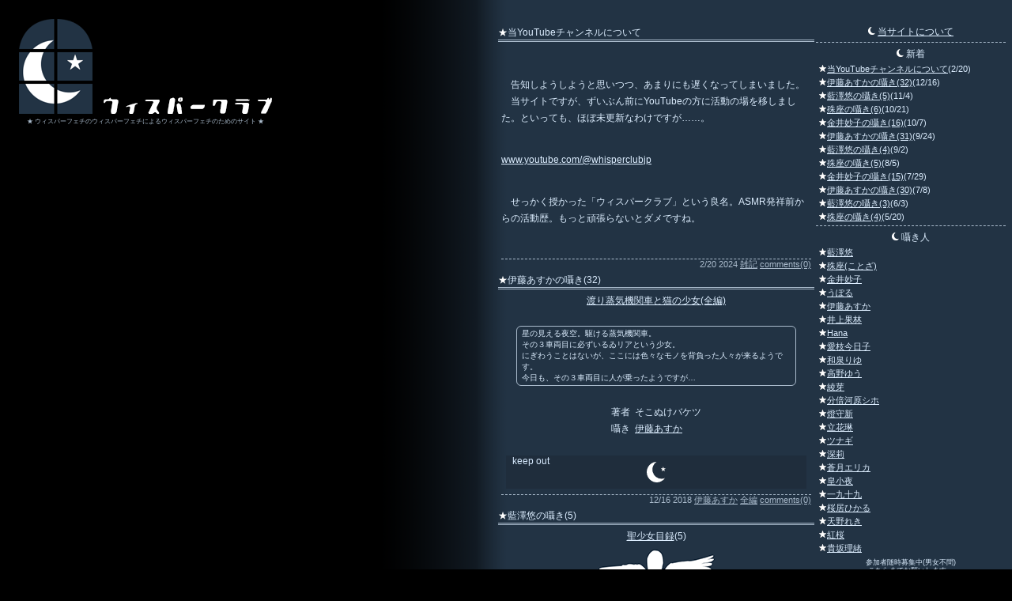

--- FILE ---
content_type: text/html; charset=UTF-8
request_url: https://whisperclub.net/
body_size: 35164
content:
<!DOCTYPE html>
<html>
<head>
<meta http-equiv=Content-Type content="text/html; charset=UTF-8" />
<title>☆ウィスパークラブ☆</title>
<link rel="stylesheet" href="https://whisperclub.net/wp-content/themes/wc/style.css" type="text/css" />
<link rel="alternate" type="application/rss+xml" href="https://whisperclub.net/feed" />
<link rel="shortcut icon" href="https://whisperclub.net/stuff/wc.ico">
<script src="https://whisperclub.net/sys/jquery-2.0.3.min.js"></script>
<script type="text/javascript" src="https://whisperclub.net/wp-content/themes/wc/wc.js"></script>

<script>
  (function(i,s,o,g,r,a,m){i['GoogleAnalyticsObject']=r;i[r]=i[r]||function(){
  (i[r].q=i[r].q||[]).push(arguments)},i[r].l=1*new Date();a=s.createElement(o),
  m=s.getElementsByTagName(o)[0];a.async=1;a.src=g;m.parentNode.insertBefore(a,m)
  })(window,document,'script','//www.google-analytics.com/analytics.js','ga');

  ga('create', 'UA-60339106-1', 'auto');
  ga('send', 'pageview');
</script>

<meta name='robots' content='max-image-preview:large' />
<link rel="https://api.w.org/" href="https://whisperclub.net/wp-json/" />        <meta name="wpms_prove" content="b695fc13fec51f93bb808bdfa68a2f46" />
        <link rel="icon" href="https://whisperclub.net/wp-content/uploads/2022/02/cropped-wc-32x32.png" sizes="32x32" />
<link rel="icon" href="https://whisperclub.net/wp-content/uploads/2022/02/cropped-wc-192x192.png" sizes="192x192" />
<link rel="apple-touch-icon" href="https://whisperclub.net/wp-content/uploads/2022/02/cropped-wc-180x180.png" />
<meta name="msapplication-TileImage" content="https://whisperclub.net/wp-content/uploads/2022/02/cropped-wc-270x270.png" />
</head>
<body>
<div id="box">
	<div id="tit" onClick="goHome();"></div>
	<div id="subTit">★ ウィスパーフェチのウィスパーフェチによるウィスパーフェチのためのサイト ★</div>
	<div id="rightBox">
		<div id="centerBox"></div>
		<div id="main">
			<div class="topBox"></div>
						<div class="entry">
				<div class="entryTitle"><a href="https://whisperclub.net/962"><font color="#ffffff">★</font>当YouTubeチャンネルについて</a></div>
				<div class="entryBody">
					
<div style="height:40px" aria-hidden="true" class="wp-block-spacer"></div>



<p>　告知しようしようと思いつつ、あまりにも遅くなってしまいました。<br>　当サイトですが、ずいぶん前にYouTubeの方に活動の場を移しました。といっても、ほぼ未更新なわけですが……。</p>



<div style="height:32px" aria-hidden="true" class="wp-block-spacer"></div>



<p class="has-text-align-center"><a href="http://www.youtube.com/@whisperclubjp" target="_blank" rel="noreferrer noopener">www.youtube.com/@whisperclubjp</a></p>



<div style="height:32px" aria-hidden="true" class="wp-block-spacer"></div>



<p>　せっかく授かった「ウィスパークラブ」という良名。ASMR発祥前からの活動歴。もっと頑張らないとダメですね。</p>



<div style="height:40px" aria-hidden="true" class="wp-block-spacer"></div>

					<div class="entryState">
						2/20 2024 

						<a href="https://whisperclub.net/category/note">雑記</a> 
						<!--コメント数-->
						<a href="https://whisperclub.net/962#respond">comments(0)</a>
					</div>
				</div>
			</div>
						<div class="entry">
				<div class="entryTitle"><a href="https://whisperclub.net/937"><font color="#ffffff">★</font>伊藤あすかの囁き(32)</a></div>
				<div class="entryBody">
					<p><center><a href="http://slib.net/31355" target="_blank" rel="noopener">渡り蒸気機関車と猫の少女(全編)</a><br />
<img decoding="async" src="https://whisperclub.net/stuff/sp.gif" width=1 height=4 border=0></p>
<div class="exp">星の見える夜空。駆ける蒸気機関車。<br />
その３車両目に必ずいるゐリアという少女。<br />
にぎわうことはないが、ここには色々なモノを背負った人々が来るようです。<br />
今日も、その３車両目に人が乗ったようですが…</div>
<p><img decoding="async" src="https://whisperclub.net/stuff/sp.gif" width=1 height=4 border=0></p>
<table class="cred">
<tr>
<td class="credR">著者<br />
囁き</td>
<td class="credL">そこぬけバケツ<br />
<a href="http://ameblo.jp/asuka0218/" target="_blank" rel="noopener">伊藤あすか</a></td>
</tr>
</table>
<p><img decoding="async" src="https://whisperclub.net/stuff/sp.gif" width=1 height=4 border=0><br />
<iframe width="380" height="42" scrolling="no" frameborder="0" src="https://whisperclub.net/play/wc181216"></iframe></center></p>

					<div class="entryState">
						12/16 2018 

						<a href="https://whisperclub.net/category/act019">伊藤あすか</a> <a href="https://whisperclub.net/category/whole">全編</a> 
						<!--コメント数-->
						<a href="https://whisperclub.net/937#respond">comments(0)</a>
					</div>
				</div>
			</div>
						<div class="entry">
				<div class="entryTitle"><a href="https://whisperclub.net/932"><font color="#ffffff">★</font>藍澤悠の囁き(5)</a></div>
				<div class="entryBody">
					<p><center><a href="https://tb.antiscroll.com/novels/nagatukiasunaro/14850" target="_blank" rel="noopener">聖少女目録</a>(5)<br />
<img decoding="async" src="https://whisperclub.net/2018/shojo.png" alt="" width=380 height=170 class="rad"></p>
<div class="exp">残酷なまでに無垢な夢を見る聖少女のお話<br />
(執筆年月日 2012/02/17)</div>
<p><img decoding="async" src="https://whisperclub.net/stuff/sp.gif" width=1 height=4 border=0></p>
<table class="cred">
<tr>
<td class="credR">著者<br />
囁き人</td>
<td class="credL">北条院せみまる<br />
藍澤 悠</td>
</tr>
</table>
<p><img decoding="async" src="https://whisperclub.net/stuff/sp.gif" width=1 height=4 border=0><br />
<iframe width="380" height="42" scrolling="no" frameborder="0" src="https://whisperclub.net/play/wc181104"></iframe></center></p>

					<div class="entryState">
						11/4 2018 

						<a href="https://whisperclub.net/category/act023">藍澤悠</a> 
						<!--コメント数-->
						<a href="https://whisperclub.net/932#respond">comments(0)</a>
					</div>
				</div>
			</div>
						<div class="entry">
				<div class="entryTitle"><a href="https://whisperclub.net/929"><font color="#ffffff">★</font>殊座の囁き(6)</a></div>
				<div class="entryBody">
					<p><center><a href="https://slib.net/45606" target="_blank" rel="noopener">走馬灯</a>(6)<br />
<img decoding="async" src="https://whisperclub.net/2018/somato.png" alt="" width=380 height=170 class="rad"></p>
<div class="exp">女の子が道を尋ね回る話。</div>
<p><img decoding="async" src="https://whisperclub.net/stuff/sp.gif" width=1 height=4 border=0></p>
<table class="cred">
<tr>
<td class="credR">著者<br />
囁き</td>
<td class="credL">糸井　望<br />
殊座</td>
</tr>
</table>
<p><img decoding="async" src="https://whisperclub.net/stuff/sp.gif" width=1 height=4 border=0><br />
<iframe width="380" height="42" scrolling="no" frameborder="0" src="https://whisperclub.net/play/wc181021"></iframe></center></p>

					<div class="entryState">
						10/21 2018 

						<a href="https://whisperclub.net/category/act022">殊座(ことざ)</a> 
						<!--コメント数-->
						<a href="https://whisperclub.net/929#respond">comments(0)</a>
					</div>
				</div>
			</div>
						<div class="entry">
				<div class="entryTitle"><a href="https://whisperclub.net/926"><font color="#ffffff">★</font>金井妙子の囁き(16)</a></div>
				<div class="entryBody">
					<p><center><a href="http://slib.net/55749" target="_blank" rel="noopener">BAR Bush Cloverの日常 ～ ジューンブライド</a> 有声版(全編)<br />
<img decoding="async" src="https://whisperclub.net/2018/bbc.png" alt="" width=380 height=170 class="rad"></p>
<div class="exp">今回はジューンブライドとカクテル、という話です。</div>
<p><img decoding="async" src="https://whisperclub.net/stuff/sp.gif" width=1 height=4 border=0><a name="more"></a></p>
<table class="cred">
<tr>
<td class="credR">著者<br />
囁き</td>
<td class="credL">nikolaschika1185<br />
金井妙子</td>
</tr>
</table>
<p><img decoding="async" src="https://whisperclub.net/stuff/sp.gif" width=1 height=4 border=0><br />
<iframe loading="lazy" width="380" height="42" scrolling="no" frameborder="0" src="https://whisperclub.net/play/wc181007"></iframe></center></p>

					<div class="entryState">
						10/7 2018 

						<a href="https://whisperclub.net/category/act021">金井妙子</a> <a href="https://whisperclub.net/category/whole">全編</a> 
						<!--コメント数-->
						<a href="https://whisperclub.net/926#respond">comments(0)</a>
					</div>
				</div>
			</div>
						<div class="entry">
				<div class="entryTitle"><a href="https://whisperclub.net/922"><font color="#ffffff">★</font>伊藤あすかの囁き(31)</a></div>
				<div class="entryBody">
					<p><center><a href="http://slib.net/31355" target="_blank" rel="noopener">渡り蒸気機関車と猫の少女</a><br />
希望のかかり火(3)<br />
<img decoding="async" src="https://whisperclub.net/stuff/sp.gif" width=1 height=4 border=0></p>
<div class="exp">星の見える夜空。駆ける蒸気機関車。<br />
その３車両目に必ずいるゐリアという少女。<br />
にぎわうことはないが、ここには色々なモノを背負った人々が来るようです。<br />
今日も、その３車両目に人が乗ったようですが…</div>
<p><img decoding="async" src="https://whisperclub.net/stuff/sp.gif" width=1 height=4 border=0></p>
<table class="cred">
<tr>
<td class="credR">著者<br />
囁き</td>
<td class="credL">そこぬけバケツ<br />
<a href="http://ameblo.jp/asuka0218/" target="_blank" rel="noopener">伊藤あすか</a></td>
</tr>
</table>
<p><img decoding="async" src="https://whisperclub.net/stuff/sp.gif" width=1 height=4 border=0><br />
<iframe loading="lazy" width="380" height="42" scrolling="no" frameborder="0" src="https://whisperclub.net/play/wc180924"></iframe></center></p>

					<div class="entryState">
						9/24 2018 

						<a href="https://whisperclub.net/category/act019">伊藤あすか</a> 
						<!--コメント数-->
						<a href="https://whisperclub.net/922#respond">comments(0)</a>
					</div>
				</div>
			</div>
						<div class="entry">
				<div class="entryTitle"><a href="https://whisperclub.net/918"><font color="#ffffff">★</font>藍澤悠の囁き(4)</a></div>
				<div class="entryBody">
					<p><center><a href="https://tb.antiscroll.com/novels/nagatukiasunaro/14850" target="_blank" rel="noopener">聖少女目録</a>(4)<br />
<img decoding="async" src="https://whisperclub.net/2018/shojo.png" alt="" width=380 height=170 class="rad"></p>
<div class="exp">残酷なまでに無垢な夢を見る聖少女のお話<br />
(執筆年月日 2012/02/17)</div>
<p><img decoding="async" src="https://whisperclub.net/stuff/sp.gif" width=1 height=4 border=0></p>
<table class="cred">
<tr>
<td class="credR">著者<br />
囁き人</td>
<td class="credL">北条院せみまる<br />
藍澤 悠</td>
</tr>
</table>
<p><img decoding="async" src="https://whisperclub.net/stuff/sp.gif" width=1 height=4 border=0><br />
<iframe loading="lazy" width="380" height="42" scrolling="no" frameborder="0" src="https://whisperclub.net/play/wc180902"></iframe></center></p>

					<div class="entryState">
						9/2 2018 

						<a href="https://whisperclub.net/category/act023">藍澤悠</a> 
						<!--コメント数-->
						<a href="https://whisperclub.net/918#respond">comments(0)</a>
					</div>
				</div>
			</div>
						<div class="entry">
				<div class="entryTitle"><a href="https://whisperclub.net/915"><font color="#ffffff">★</font>殊座の囁き(5)</a></div>
				<div class="entryBody">
					<p><center><a href="https://slib.net/45606" target="_blank" rel="noopener">走馬灯</a>(5)<br />
<img decoding="async" src="https://whisperclub.net/2018/somato.png" alt="" width=380 height=170 class="rad"></p>
<div class="exp">女の子が道を尋ね回る話。</div>
<p><img decoding="async" src="https://whisperclub.net/stuff/sp.gif" width=1 height=4 border=0></p>
<table class="cred">
<tr>
<td class="credR">著者<br />
囁き</td>
<td class="credL">糸井　望<br />
殊座</td>
</tr>
</table>
<p><img decoding="async" src="https://whisperclub.net/stuff/sp.gif" width=1 height=4 border=0><br />
<iframe loading="lazy" width="380" height="42" scrolling="no" frameborder="0" src="https://whisperclub.net/play/wc180805"></iframe></center></p>

					<div class="entryState">
						8/5 2018 

						<a href="https://whisperclub.net/category/act022">殊座(ことざ)</a> 
						<!--コメント数-->
						<a href="https://whisperclub.net/915#respond">comments(0)</a>
					</div>
				</div>
			</div>
						<div class="entry">
				<div class="entryTitle"><a href="https://whisperclub.net/912"><font color="#ffffff">★</font>金井妙子の囁き(15)</a></div>
				<div class="entryBody">
					<p><center><a href="http://slib.net/55749" target="_blank" rel="noopener">BAR Bush Cloverの日常 ～ ジューンブライド</a> 有声版(3)<br />
<img decoding="async" src="https://whisperclub.net/2018/bbc.png" alt="" width=380 height=170 class="rad"></p>
<div class="exp">今回はジューンブライドとカクテル、という話です。</div>
<p><img decoding="async" src="https://whisperclub.net/stuff/sp.gif" width=1 height=4 border=0><a name="more"></a></p>
<table class="cred">
<tr>
<td class="credR">著者<br />
囁き</td>
<td class="credL">nikolaschika1185<br />
金井妙子</td>
</tr>
</table>
<p><img decoding="async" src="https://whisperclub.net/stuff/sp.gif" width=1 height=4 border=0><br />
<iframe loading="lazy" width="380" height="42" scrolling="no" frameborder="0" src="https://whisperclub.net/play/wc180729"></iframe></center></p>

					<div class="entryState">
						7/29 2018 

						<a href="https://whisperclub.net/category/act021">金井妙子</a> 
						<!--コメント数-->
						<a href="https://whisperclub.net/912#respond">comments(0)</a>
					</div>
				</div>
			</div>
						<div class="entry">
				<div class="entryTitle"><a href="https://whisperclub.net/909"><font color="#ffffff">★</font>伊藤あすかの囁き(30)</a></div>
				<div class="entryBody">
					<p><center><a href="http://slib.net/31355" target="_blank" rel="noopener">渡り蒸気機関車と猫の少女</a><br />
希望のかかり火(2)<br />
<img decoding="async" src="https://whisperclub.net/stuff/sp.gif" width=1 height=4 border=0></p>
<div class="exp">星の見える夜空。駆ける蒸気機関車。<br />
その３車両目に必ずいるゐリアという少女。<br />
にぎわうことはないが、ここには色々なモノを背負った人々が来るようです。<br />
今日も、その３車両目に人が乗ったようですが…</div>
<p><img decoding="async" src="https://whisperclub.net/stuff/sp.gif" width=1 height=4 border=0></p>
<table class="cred">
<tr>
<td class="credR">著者<br />
囁き</td>
<td class="credL">そこぬけバケツ<br />
<a href="http://ameblo.jp/asuka0218/" target="_blank" rel="noopener">伊藤あすか</a></td>
</tr>
</table>
<p><img decoding="async" src="https://whisperclub.net/stuff/sp.gif" width=1 height=4 border=0><br />
<iframe loading="lazy" width="380" height="42" scrolling="no" frameborder="0" src="https://whisperclub.net/play/wc180708"></iframe></center></p>

					<div class="entryState">
						7/8 2018 

						<a href="https://whisperclub.net/category/act019">伊藤あすか</a> 
						<!--コメント数-->
						<a href="https://whisperclub.net/909#respond">comments(0)</a>
					</div>
				</div>
			</div>
						<div class="entry">
				<div class="entryTitle"><a href="https://whisperclub.net/906"><font color="#ffffff">★</font>藍澤悠の囁き(3)</a></div>
				<div class="entryBody">
					<p><center><a href="https://tb.antiscroll.com/novels/nagatukiasunaro/14850" target="_blank" rel="noopener">聖少女目録</a>(3)<br />
<img decoding="async" src="https://whisperclub.net/2018/shojo.png" alt="" width=380 height=170 class="rad"></p>
<div class="exp">残酷なまでに無垢な夢を見る聖少女のお話<br />
(執筆年月日 2012/02/17)</div>
<p><img decoding="async" src="https://whisperclub.net/stuff/sp.gif" width=1 height=4 border=0></p>
<table class="cred">
<tr>
<td class="credR">著者<br />
囁き人</td>
<td class="credL">北条院せみまる<br />
藍澤 悠</td>
</tr>
</table>
<p><img decoding="async" src="https://whisperclub.net/stuff/sp.gif" width=1 height=4 border=0><br />
<iframe loading="lazy" width="380" height="42" scrolling="no" frameborder="0" src="https://whisperclub.net/play/wc180603"></iframe></center></p>

					<div class="entryState">
						6/3 2018 

						<a href="https://whisperclub.net/category/act023">藍澤悠</a> 
						<!--コメント数-->
						<a href="https://whisperclub.net/906#respond">comments(0)</a>
					</div>
				</div>
			</div>
						<div class="entry">
				<div class="entryTitle"><a href="https://whisperclub.net/903"><font color="#ffffff">★</font>殊座の囁き(4)</a></div>
				<div class="entryBody">
					<p><center><a href="https://slib.net/45606" target="_blank" rel="noopener">走馬灯</a>(4)<br />
<img decoding="async" src="https://whisperclub.net/2018/somato.png" alt="" width=380 height=170 class="rad"></p>
<div class="exp">女の子が道を尋ね回る話。</div>
<p><img decoding="async" src="https://whisperclub.net/stuff/sp.gif" width=1 height=4 border=0></p>
<table class="cred">
<tr>
<td class="credR">著者<br />
囁き</td>
<td class="credL">糸井　望<br />
殊座</td>
</tr>
</table>
<p><img decoding="async" src="https://whisperclub.net/stuff/sp.gif" width=1 height=4 border=0><br />
<iframe loading="lazy" width="380" height="42" scrolling="no" frameborder="0" src="https://whisperclub.net/play/wc180520"></iframe></center></p>

					<div class="entryState">
						5/20 2018 

						<a href="https://whisperclub.net/category/act022">殊座(ことざ)</a> 
						<!--コメント数-->
						<a href="https://whisperclub.net/903#respond">comments(0)</a>
					</div>
				</div>
			</div>
						<div id="nav"><a href="https://whisperclub.net/page/2" ><img src="https://whisperclub.net/wp-content/themes/wc/img/prevOn.png" width=60 height=16 border=0 /></a><img src="https://whisperclub.net/wp-content/themes/wc/img/sp.gif" width=32 height=1 border=0><img src="https://whisperclub.net/wp-content/themes/wc/img/topOff.png" width=60 height=16 border=0><img src="https://whisperclub.net/wp-content/themes/wc/img/sp.gif" width=32 height=1 border=0><img src="https://whisperclub.net/wp-content/themes/wc/img/nextOff.png" width=60 height=16 border=0 /></div>
		</div>
		<div id="rightSide">
<div id="rMenu">
<div class="topBox"></div>

<div class="naviInfoTitle"><img src="https://whisperclub.net/wp-content/themes/wc/img/moon.png" width=12 height=12 border=0><a href="https://whisperclub.net/info">当サイトについて</a></div>

<div class="naviTitle"><img src="https://whisperclub.net/wp-content/themes/wc/img/moon.png" width=12 height=12 border=0>新着
<div class="naviBody">
<ul><a href="https://whisperclub.net/962">当YouTubeチャンネルについて</a>(2/20)</ul>
<ul><a href="https://whisperclub.net/937">伊藤あすかの囁き(32)</a>(12/16)</ul>
<ul><a href="https://whisperclub.net/932">藍澤悠の囁き(5)</a>(11/4)</ul>
<ul><a href="https://whisperclub.net/929">殊座の囁き(6)</a>(10/21)</ul>
<ul><a href="https://whisperclub.net/926">金井妙子の囁き(16)</a>(10/7)</ul>
<ul><a href="https://whisperclub.net/922">伊藤あすかの囁き(31)</a>(9/24)</ul>
<ul><a href="https://whisperclub.net/918">藍澤悠の囁き(4)</a>(9/2)</ul>
<ul><a href="https://whisperclub.net/915">殊座の囁き(5)</a>(8/5)</ul>
<ul><a href="https://whisperclub.net/912">金井妙子の囁き(15)</a>(7/29)</ul>
<ul><a href="https://whisperclub.net/909">伊藤あすかの囁き(30)</a>(7/8)</ul>
<ul><a href="https://whisperclub.net/906">藍澤悠の囁き(3)</a>(6/3)</ul>
<ul><a href="https://whisperclub.net/903">殊座の囁き(4)</a>(5/20)</ul>
</div>
</div>

<div class="naviTitle"><img src="https://whisperclub.net/wp-content/themes/wc/img/moon.png" width=12 height=12 border=0>囁き人
<div class="naviBody">
	<ul><a href="https://whisperclub.net/category/act023">藍澤悠</a></ul><ul><a href="https://whisperclub.net/category/act022">殊座(ことざ)</a></ul><ul><a href="https://whisperclub.net/category/act021">金井妙子</a></ul><ul><a href="https://whisperclub.net/category/act020">うぽる</a></ul><ul><a href="https://whisperclub.net/category/act019">伊藤あすか</a></ul><ul><a href="https://whisperclub.net/category/act018">井上果林</a></ul><ul><a href="https://whisperclub.net/category/act017">Hana</a></ul><ul><a href="https://whisperclub.net/category/act016">愛枝今日子</a></ul><ul><a href="https://whisperclub.net/category/act015">和泉りゆ</a></ul><ul><a href="https://whisperclub.net/category/act014">高野ゆう</a></ul><ul><a href="https://whisperclub.net/category/act013">綾芽</a></ul><ul><a href="https://whisperclub.net/category/act012">分倍河原シホ</a></ul><ul><a href="https://whisperclub.net/category/act011">燈守新</a></ul><ul><a href="https://whisperclub.net/category/act010">立花琳</a></ul><ul><a href="https://whisperclub.net/category/act009">ツナギ</a></ul><ul><a href="https://whisperclub.net/category/act008">深莉</a></ul><ul><a href="https://whisperclub.net/category/act007">蒼月エリカ</a></ul><ul><a href="https://whisperclub.net/category/act006">皇小夜</a></ul><ul><a href="https://whisperclub.net/category/act005">一九十九</a></ul><ul><a href="https://whisperclub.net/category/act004">桜居ひかる</a></ul><ul><a href="https://whisperclub.net/category/act003">天野れき</a></ul><ul><a href="https://whisperclub.net/category/act002">紅桜</a></ul><ul><a href="https://whisperclub.net/category/act001">貴坂理緒</a></ul>	<div id="info">参加者随時募集中(男女不問)<br />
	<a href="mailto:info@whisperclub.net">こちら</a>までお願いします。</div>
</div>
</div>
<div class="naviTitle">
<div class="naviBody">
	<a href="https://whisperclub.net/category/whole"><img src="https://whisperclub.net/stuff/whole.png" alt="ウィスパーで全編" width=220 height=20 border=0></a><a href="https://whisperclub.net/category/50q"><img src="https://whisperclub.net/stuff/50q.png" alt="ウィスパーで50質" width=220 height=20 border=0></a><a href="https://whisperclub.net/category/bin"><img src="https://whisperclub.net/stuff/bin.png" alt="ウィスパーでバイノーラル" width=220 height=20 border=0></a><a href="https://whisperclub.net/category/hypno"><img src="https://whisperclub.net/stuff/hypno.png" alt="ウィスパーで安眠" width=220 height=20 border=0></a><ul><a href="https://whisperclub.net/category/note">雑記</a></ul><ul><a href="https://whisperclub.net/category/etc">etc</a></ul></div>
</div>

<div class="naviTitle"><img src="https://whisperclub.net/wp-content/themes/wc/img/moon.png" width=12 height=12 border=0>コメント
<div class="naviBody">
<ul><a href="https://whisperclub.net/702#comments">愛枝今日子の囁き(7)</a>
<li><a href="https://whisperclub.net/702#comment-5381" title="">WC</a> (2018 3/23)</li>
<li><a href="https://whisperclub.net/702#comment-5380" title="">Lee</a> (2018 3/21)</li>
<li><a href="https://whisperclub.net/702#comment-5379" title="">Lee</a> (2018 3/21)</li>
<li><a href="https://whisperclub.net/702#comment-5378" title="">Lee</a> (2018 3/21)</li>
<li><a href="https://whisperclub.net/702#comment-5377" title="">Lee</a> (2018 3/20)</li>
</ul>
<ul><a href="https://whisperclub.net/806#comments">金井妙子の囁き(7)</a>
<li><a href="https://whisperclub.net/806#comment-5294" title="">solt</a> (2017 4/24)</li>
</ul>
<ul><a href="https://whisperclub.net/735#comments">金井妙子の囁き(1)</a>
<li><a href="https://whisperclub.net/735#comment-5195" title="">WC</a> (2016 9/18)</li>
<li><a href="https://whisperclub.net/735#comment-5194" title="">WC</a> (2016 9/18)</li>
<li><a href="https://whisperclub.net/735#comment-5193" title="">金井妙子</a> (2016 9/14)</li>
<li><a href="https://whisperclub.net/735#comment-5192" title="">solt</a> (2016 9/14)</li>
</ul>
<ul><a href="https://whisperclub.net/678#comments">井上果林の囁き(12)</a>
<li><a href="https://whisperclub.net/678#comment-5110" title="">nanana</a> (2016 1/11)</li>
</ul>
<ul><a href="https://whisperclub.net/547#comments">愛枝今日子の囁き(5)</a>
<li><a href="https://whisperclub.net/547#comment-3639" title="">WC</a> (2015 3/23)</li>
<li><a href="https://whisperclub.net/547#comment-3638" title="">kiwi</a> (2015 3/23)</li>
</ul>
<ul><a href="https://whisperclub.net/466#comments">愛枝今日子の囁き(1)</a>
<li><a href="https://whisperclub.net/466#comment-3357" title="">WC</a> (2015 1/13)</li>
<li><a href="https://whisperclub.net/466#comment-3350" title="">No name.</a> (2015 1/12)</li>
</ul>
<ul><a href="https://whisperclub.net/346#comments">活動再開</a>
<li><a href="https://whisperclub.net/346#comment-292" title="">WC</a> (2014 10/27)</li>
</ul>
</div>
</div>

<div class="naviTitle"><img src="https://whisperclub.net/wp-content/themes/wc/img/moon.png" width=12 height=12 border=0>アーカイブ
<div class="naviBody">

<select id="searchSel" name="archive-dropdown" onChange='document.location.href=this.options[this.selectedIndex].value;'> 
<option value=""></option> 
	<option value='https://whisperclub.net/date/2024/02'> 2024年2月 &nbsp;(1)</option>
	<option value='https://whisperclub.net/date/2018/12'> 2018年12月 &nbsp;(1)</option>
	<option value='https://whisperclub.net/date/2018/11'> 2018年11月 &nbsp;(1)</option>
	<option value='https://whisperclub.net/date/2018/10'> 2018年10月 &nbsp;(2)</option>
	<option value='https://whisperclub.net/date/2018/09'> 2018年9月 &nbsp;(2)</option>
	<option value='https://whisperclub.net/date/2018/08'> 2018年8月 &nbsp;(1)</option>
	<option value='https://whisperclub.net/date/2018/07'> 2018年7月 &nbsp;(2)</option>
	<option value='https://whisperclub.net/date/2018/06'> 2018年6月 &nbsp;(1)</option>
	<option value='https://whisperclub.net/date/2018/05'> 2018年5月 &nbsp;(2)</option>
	<option value='https://whisperclub.net/date/2018/04'> 2018年4月 &nbsp;(3)</option>
	<option value='https://whisperclub.net/date/2018/03'> 2018年3月 &nbsp;(4)</option>
	<option value='https://whisperclub.net/date/2018/02'> 2018年2月 &nbsp;(3)</option>
	<option value='https://whisperclub.net/date/2018/01'> 2018年1月 &nbsp;(2)</option>
	<option value='https://whisperclub.net/date/2017/12'> 2017年12月 &nbsp;(1)</option>
	<option value='https://whisperclub.net/date/2017/11'> 2017年11月 &nbsp;(1)</option>
	<option value='https://whisperclub.net/date/2017/10'> 2017年10月 &nbsp;(1)</option>
	<option value='https://whisperclub.net/date/2017/08'> 2017年8月 &nbsp;(2)</option>
	<option value='https://whisperclub.net/date/2017/07'> 2017年7月 &nbsp;(1)</option>
	<option value='https://whisperclub.net/date/2017/06'> 2017年6月 &nbsp;(2)</option>
	<option value='https://whisperclub.net/date/2017/05'> 2017年5月 &nbsp;(2)</option>
	<option value='https://whisperclub.net/date/2017/04'> 2017年4月 &nbsp;(4)</option>
	<option value='https://whisperclub.net/date/2017/03'> 2017年3月 &nbsp;(4)</option>
	<option value='https://whisperclub.net/date/2017/02'> 2017年2月 &nbsp;(3)</option>
	<option value='https://whisperclub.net/date/2016/12'> 2016年12月 &nbsp;(1)</option>
	<option value='https://whisperclub.net/date/2016/11'> 2016年11月 &nbsp;(2)</option>
	<option value='https://whisperclub.net/date/2016/10'> 2016年10月 &nbsp;(2)</option>
	<option value='https://whisperclub.net/date/2016/09'> 2016年9月 &nbsp;(3)</option>
	<option value='https://whisperclub.net/date/2016/08'> 2016年8月 &nbsp;(2)</option>
	<option value='https://whisperclub.net/date/2016/06'> 2016年6月 &nbsp;(1)</option>
	<option value='https://whisperclub.net/date/2016/05'> 2016年5月 &nbsp;(1)</option>
	<option value='https://whisperclub.net/date/2016/04'> 2016年4月 &nbsp;(4)</option>
	<option value='https://whisperclub.net/date/2016/03'> 2016年3月 &nbsp;(4)</option>
	<option value='https://whisperclub.net/date/2016/02'> 2016年2月 &nbsp;(3)</option>
	<option value='https://whisperclub.net/date/2016/01'> 2016年1月 &nbsp;(3)</option>
	<option value='https://whisperclub.net/date/2015/12'> 2015年12月 &nbsp;(3)</option>
	<option value='https://whisperclub.net/date/2015/11'> 2015年11月 &nbsp;(3)</option>
	<option value='https://whisperclub.net/date/2015/10'> 2015年10月 &nbsp;(4)</option>
	<option value='https://whisperclub.net/date/2015/09'> 2015年9月 &nbsp;(4)</option>
	<option value='https://whisperclub.net/date/2015/08'> 2015年8月 &nbsp;(5)</option>
	<option value='https://whisperclub.net/date/2015/07'> 2015年7月 &nbsp;(4)</option>
	<option value='https://whisperclub.net/date/2015/06'> 2015年6月 &nbsp;(5)</option>
	<option value='https://whisperclub.net/date/2015/05'> 2015年5月 &nbsp;(4)</option>
	<option value='https://whisperclub.net/date/2015/04'> 2015年4月 &nbsp;(4)</option>
	<option value='https://whisperclub.net/date/2015/03'> 2015年3月 &nbsp;(4)</option>
	<option value='https://whisperclub.net/date/2015/02'> 2015年2月 &nbsp;(3)</option>
	<option value='https://whisperclub.net/date/2015/01'> 2015年1月 &nbsp;(3)</option>
	<option value='https://whisperclub.net/date/2014/12'> 2014年12月 &nbsp;(4)</option>
	<option value='https://whisperclub.net/date/2014/11'> 2014年11月 &nbsp;(5)</option>
	<option value='https://whisperclub.net/date/2014/10'> 2014年10月 &nbsp;(3)</option>
	<option value='https://whisperclub.net/date/2014/09'> 2014年9月 &nbsp;(5)</option>
	<option value='https://whisperclub.net/date/2014/08'> 2014年8月 &nbsp;(10)</option>
	<option value='https://whisperclub.net/date/2014/07'> 2014年7月 &nbsp;(4)</option>
	<option value='https://whisperclub.net/date/2008/07'> 2008年7月 &nbsp;(1)</option>
	<option value='https://whisperclub.net/date/2008/05'> 2008年5月 &nbsp;(2)</option>
	<option value='https://whisperclub.net/date/2008/04'> 2008年4月 &nbsp;(1)</option>
	<option value='https://whisperclub.net/date/2008/03'> 2008年3月 &nbsp;(2)</option>
	<option value='https://whisperclub.net/date/2008/02'> 2008年2月 &nbsp;(2)</option>
	<option value='https://whisperclub.net/date/2008/01'> 2008年1月 &nbsp;(1)</option>
	<option value='https://whisperclub.net/date/2007/12'> 2007年12月 &nbsp;(1)</option>
	<option value='https://whisperclub.net/date/2007/11'> 2007年11月 &nbsp;(1)</option>
	<option value='https://whisperclub.net/date/2007/10'> 2007年10月 &nbsp;(3)</option>
	<option value='https://whisperclub.net/date/2007/09'> 2007年9月 &nbsp;(3)</option>
	<option value='https://whisperclub.net/date/2007/08'> 2007年8月 &nbsp;(2)</option>
	<option value='https://whisperclub.net/date/2007/07'> 2007年7月 &nbsp;(2)</option>
	<option value='https://whisperclub.net/date/2007/06'> 2007年6月 &nbsp;(2)</option>
	<option value='https://whisperclub.net/date/2007/05'> 2007年5月 &nbsp;(3)</option>
	<option value='https://whisperclub.net/date/2007/04'> 2007年4月 &nbsp;(5)</option>
	<option value='https://whisperclub.net/date/2007/03'> 2007年3月 &nbsp;(3)</option>
	<option value='https://whisperclub.net/date/2007/02'> 2007年2月 &nbsp;(4)</option>
	<option value='https://whisperclub.net/date/2007/01'> 2007年1月 &nbsp;(5)</option>
	<option value='https://whisperclub.net/date/2006/12'> 2006年12月 &nbsp;(5)</option>
	<option value='https://whisperclub.net/date/2006/11'> 2006年11月 &nbsp;(5)</option>
	<option value='https://whisperclub.net/date/2006/10'> 2006年10月 &nbsp;(7)</option>
	<option value='https://whisperclub.net/date/2006/09'> 2006年9月 &nbsp;(4)</option>
	<option value='https://whisperclub.net/date/2006/08'> 2006年8月 &nbsp;(5)</option>
	<option value='https://whisperclub.net/date/2006/07'> 2006年7月 &nbsp;(6)</option>
	<option value='https://whisperclub.net/date/2006/06'> 2006年6月 &nbsp;(5)</option>
	<option value='https://whisperclub.net/date/2006/05'> 2006年5月 &nbsp;(4)</option>
	<option value='https://whisperclub.net/date/2006/04'> 2006年4月 &nbsp;(5)</option>
	<option value='https://whisperclub.net/date/2006/03'> 2006年3月 &nbsp;(5)</option>
	<option value='https://whisperclub.net/date/2006/02'> 2006年2月 &nbsp;(6)</option>
	<option value='https://whisperclub.net/date/2006/01'> 2006年1月 &nbsp;(5)</option>
	<option value='https://whisperclub.net/date/2005/12'> 2005年12月 &nbsp;(5)</option>
	<option value='https://whisperclub.net/date/2005/11'> 2005年11月 &nbsp;(5)</option>
	<option value='https://whisperclub.net/date/2005/10'> 2005年10月 &nbsp;(5)</option>
	<option value='https://whisperclub.net/date/2005/09'> 2005年9月 &nbsp;(6)</option>
	<option value='https://whisperclub.net/date/2005/08'> 2005年8月 &nbsp;(7)</option>
	<option value='https://whisperclub.net/date/2005/07'> 2005年7月 &nbsp;(7)</option>
	<option value='https://whisperclub.net/date/2005/06'> 2005年6月 &nbsp;(7)</option>
	<option value='https://whisperclub.net/date/2005/05'> 2005年5月 &nbsp;(1)</option>
</select>
<form role="search" method="get" id="searchform" action="https://whisperclub.net">
<input type="text" value="" name="s" id="search">
<sub><input type="image" src="https://whisperclub.net/wp-content/themes/wc/img/search.png" id="searchsubmit"></sub>
</form>
</div>
</div>

<div class="naviBody">
<div id="outside">
<a class="twitter-timeline" width="220" height="240" href="https://twitter.com/whisper_club"  data-widget-id="485695015587307520" data-theme="dark" data-chrome="nofooter" lang="ja">@whisper_club からのツイート</a>
<script>!function(d,s,id){var js,fjs=d.getElementsByTagName(s)[0],p=/^http:/.test(d.location)?'http':'https';if(!d.getElementById(id)){js=d.createElement(s);js.id=id;js.src=p+"://platform.twitter.com/widgets.js";fjs.parentNode.insertBefore(js,fjs);}}(document,"script","twitter-wjs");</script>
</div>
</div>

<div id="bunner">当サイトはリンクフリーです。事前の承諾は必要ありません。バナーが必要な場合は以下をお使いください。<br />
<img src="https://whisperclub.net/wc88x31.png" alt="" width=88 height=31 border=0><br />
&nbsp;&nbsp;88x31<br />
<img src="https://whisperclub.net/wc200x40.png" alt="" width=200 height=40 border=0><br />
&nbsp;&nbsp;200x40</div>

<div id="cr">Copyright © 2005-2026<br />whisperclub.net.<br />All rights reserved. <a href="https://whisperclub.net/feed"><img src="https://whisperclub.net/wp-content/themes/wc/img/rss.png" width=25 height=10 border=0></a></div>
</div>
</div>
		<div class="clearBoth"></div>
	</div>
	<div class="clearBoth"></div>
</div>

<script type="text/javascript" src="https://whisperclub.net/wp-includes/js/comment-reply.min.js" id="comment-reply-js" async="async" data-wp-strategy="async"></script>
</body>
</html>

--- FILE ---
content_type: text/html; charset=UTF-8
request_url: https://whisperclub.net/play/wc181104
body_size: 1059
content:
<html>
<head>
<meta http-equiv="Content-Type" content="text/html; charset=UTF-8">
<title>error</title>
<link rel="shortcut icon" href="../stuff/wc.ico">
<style type="text/css">
* {-moz-user-select: -moz-none;-khtml-user-select: none;-webkit-user-select: none;user-select: none;}body{background-color:#1f2d3c;color: #d8ebff;font-family: "ヒラギノ丸ゴ ProN W4", "Hiragino Maru Gothic ProN", "Lucida Grande", "segoe UI", Meiryo, Arial, sans-serif;margin: 0;padding: 0;}#load{display: block;background-color: #1f2d3c;width: 100%;height: 100%;position: absolute;top: 0;left: 0;background-image: url(./stuff/logo/logo.svg);background-position: center center;background-repeat: no-repeat;background-attachment: fixed;z-index: 1024;color: #d8ebff;}@media screen and (min-aspect-ratio: 6/1){#load{background-size: 24px;font-size: 12px;}.errMess{margin: 0;padding: 0px 0px 0px 8px;}}@media screen and (max-aspect-ratio: 6/1){#load{background-size: 6.4vmin;font-size: 3.2vmin;}.errMess{margin: 0;padding: 0vmin 0vmin 0vmin 2vmin;}}
</style>
</head>
<body>
<div id="load"><p class="errMess">keep out</p></div>
</body>
</html>

--- FILE ---
content_type: text/html; charset=UTF-8
request_url: https://whisperclub.net/play/wc180729
body_size: 1059
content:
<html>
<head>
<meta http-equiv="Content-Type" content="text/html; charset=UTF-8">
<title>error</title>
<link rel="shortcut icon" href="../stuff/wc.ico">
<style type="text/css">
* {-moz-user-select: -moz-none;-khtml-user-select: none;-webkit-user-select: none;user-select: none;}body{background-color:#1f2d3c;color: #d8ebff;font-family: "ヒラギノ丸ゴ ProN W4", "Hiragino Maru Gothic ProN", "Lucida Grande", "segoe UI", Meiryo, Arial, sans-serif;margin: 0;padding: 0;}#load{display: block;background-color: #1f2d3c;width: 100%;height: 100%;position: absolute;top: 0;left: 0;background-image: url(./stuff/logo/logo.svg);background-position: center center;background-repeat: no-repeat;background-attachment: fixed;z-index: 1024;color: #d8ebff;}@media screen and (min-aspect-ratio: 6/1){#load{background-size: 24px;font-size: 12px;}.errMess{margin: 0;padding: 0px 0px 0px 8px;}}@media screen and (max-aspect-ratio: 6/1){#load{background-size: 6.4vmin;font-size: 3.2vmin;}.errMess{margin: 0;padding: 0vmin 0vmin 0vmin 2vmin;}}
</style>
</head>
<body>
<div id="load"><p class="errMess">keep out</p></div>
</body>
</html>

--- FILE ---
content_type: text/html; charset=UTF-8
request_url: https://whisperclub.net/play/wc181007
body_size: 1059
content:
<html>
<head>
<meta http-equiv="Content-Type" content="text/html; charset=UTF-8">
<title>error</title>
<link rel="shortcut icon" href="../stuff/wc.ico">
<style type="text/css">
* {-moz-user-select: -moz-none;-khtml-user-select: none;-webkit-user-select: none;user-select: none;}body{background-color:#1f2d3c;color: #d8ebff;font-family: "ヒラギノ丸ゴ ProN W4", "Hiragino Maru Gothic ProN", "Lucida Grande", "segoe UI", Meiryo, Arial, sans-serif;margin: 0;padding: 0;}#load{display: block;background-color: #1f2d3c;width: 100%;height: 100%;position: absolute;top: 0;left: 0;background-image: url(./stuff/logo/logo.svg);background-position: center center;background-repeat: no-repeat;background-attachment: fixed;z-index: 1024;color: #d8ebff;}@media screen and (min-aspect-ratio: 6/1){#load{background-size: 24px;font-size: 12px;}.errMess{margin: 0;padding: 0px 0px 0px 8px;}}@media screen and (max-aspect-ratio: 6/1){#load{background-size: 6.4vmin;font-size: 3.2vmin;}.errMess{margin: 0;padding: 0vmin 0vmin 0vmin 2vmin;}}
</style>
</head>
<body>
<div id="load"><p class="errMess">keep out</p></div>
</body>
</html>

--- FILE ---
content_type: text/css
request_url: https://whisperclub.net/wp-content/themes/wc/style.css
body_size: 8967
content:
/*
Theme Name: whisper club
Theme URI: https://whisperclub.net
Author: WC
Author URI: https://whisperclub.net
*/

body{
	height: 100%;
	background-color:#000000;
	margin:0px;
	padding:0px;
	text-align:center;
	word-break:break-all;/*for IE of Windows*/
	font-family: "Lucida Grande", "segoe UI", "ヒラギノ丸ゴ ProN W4", "Hiragino Maru Gothic ProN", Meiryo, Arial, sans-serif;
}


a:link,
a:visited{color:#ddeeff; text-decoration: underline;}
a:active,
a:hover{color:#ffffff; text-decoration:none;}

ul{
  margin:0px 0px 0px 13px;
  padding:0px;
}

blockquote{
  color:#333;
  background-color:#f3f3f3;
  margin:20px 10px 20px 10px;
  padding:10px;
  }

form{
  margin:0px;
  padding:0px;
}

img{
  border-width:0px;
}

object, embed {outline: none;}

#box{
	width:100%;
/*	height: 100%;*/
	text-align:left;
	margin:0px;
	padding:0px;
	background-image: url(img/title.png);
	background-repeat: no-repeat;
	background-position: 24px 24px;
	background-attachment: fixed;
}

#tit:hover{
	cursor: pointer;
}
#tit{
	margin:0px;
	padding:0px;
	width:96px;
	height:120px;
/*	border: solid 1px #aabbcc;*/
	position: fixed;
	top: 24px;
	left: 24px;
/*	float: left;*/
}

#subTit{
	margin:0px;
	padding:0px;
	width:320px;
	height:12px;
	font-size: 8px;
	color: #aabbcc;
	text-align: center;
/*	border: solid 1px #aabbcc;*/
	position: fixed;
	top: 148px;
	left: 24px;
/*	float: left;*/
}

#rightBox{
	float:right;
	margin:0px 0px 0px 0px;
	padding:0px 0px 0px 0px;
	width:800px;
/*	height:100%;*/
	 background-image: url(img/bg.png);
	background-repeat: repeat-y;
}

#main{
	float:left;
	text-align:left;
	width:400px;
/*	height: 100%;*/
	margin:0px;
	padding:0px;
}

#rightSide{
	float:left;
	text-align:left;
	margin:0px 0px 0px 0px;
	padding:0px 0px 0px 2px;
	width:240px;
	height:100%;
/*	border-left: solid 1px #aabbcc;*/
}

.topBox{
	margin:0px;
	padding:0px;
	width: 100%;
	height: 32px;
}

#centerBox{
	margin:0px;
	padding:0px;
	width: 150px;
	height: 32px;
	float:left;
}

#rMenu{
	width:240px;
/*	height:100%;*/
	margin:0px 0px 0px 0px;
	padding:0px 0px 0px 0px;
/*	border: 1px dashed #000000;*/
}

.entry{
  line-height:150%;
  margin:0px 0px 0px 0px;
  padding:0px;
}

.entryTitle a,
.entryTitle a:link,
.entryTitle a:visited{
	color:#ddeeff;
	text-decoration:none;
}
.entryTitle a:active,
.entryTitle a:hover{
	color:#ffffff;
	text-decoration:none;
}
.entryTitle{
  color:#ddeeff;
/*  background-color:#e55a4a;*/
  font-size:12px;
  font-weight:nomal;
  line-height:150%;
  margin:0px 0px 0px 0px;
  padding:0px 0px 0px 0px;
  border-bottom: double 3px #aabbcc;
}

.entryBody a:link,
.entryBody a:visited{
	color:#ddeeff;
	text-decoration:underline;
}
.entryBody a:active,
.entryBody a:hover{
	color:#ffffff;
	text-decoration:none;
}
.entryBody p{
	margin:0px;
	padding:0px;
}
.entryBody{
	color:#ddeeff;
	font-size:12px;
	line-height:180%;
	margin:0px 0px 0px 0px;
	padding:4px 4px 4px 4px;
}

.entryState a:link,
.entryState a:visited{
	color:#aabbcc;
	text-decoration:underline;
}
.entryState a:active,
.entryState a:hover{
	color:#ffffff;
	text-decoration:none;
}
.entryState{
	text-align: right;
	font-size:11px;
	line-height:125%;
	color:#aabbcc;
	margin:0px;
	padding:0px;
	border-top: 1px dashed #aabbcc;
}

.naviTitle{
	padding: 0px;
	margin:0px 0px 6px 0px;
	width: "100%";
	color:#ddeeff;
	text-align:center;
	font-size:12px;
	border-bottom: 1px dashed #aabbcc;
}

.naviInfoTitle{
	padding: 0px 0px 4px 0px;
	margin:0px 0px 6px 0px;
	width: "100%";
	color:#ddeeff;
	text-align:center;
	font-size:12px;
	border-bottom: 1px dashed #aabbcc;
}

.naviBody a,
.naviBody a:link,
.naviBody a:visited{
	color:#ddeeff;
	 text-decoration:underline;
}
.naviBody a:active,
.naviBody a:hover{
	color:#ffffff;
 	text-decoration:none;
 }
.naviBody ul{
  background-image: url(img/star.png);
  background-position: left top;
  background-repeat: no-repeat;
  padding: 0px 0px 0px 10px;
  margin: 0px 0px 0px 0px;
  list-style-type: none;
}
.naviBody li {
  background-image: url(img/dot.png);
  background-position: left top;
  background-repeat: no-repeat;
  padding: 0px 0px 0px 10px;
  margin: 0px 1px 0px 0px;
  list-style-type: none;
}
.naviBody{
/*	width: 232px;*/
	text-align: left;
	color:#ddeeff;
	font-size:11px;
	line-height:160%;
	margin:0px;
	padding:2px 4px 2px 4px;
}

#naviIntro{
	text-align: left;
	color:#ddeeff;
	font-size:9px;
	line-height:160%;
	margin:0px;
	padding:2px 4px 2px 4px;
}

#info a,
#info a:link,
#info a:visited{
	color:#ddeeff;
	text-decoration:underline;
}
#info a:active,
#info a:hover{
	color:#ffffff;
	text-decoration:none;
}
#info{
	margin:4px 0px 4px 0px;
	padding:0px 8px 0px 8px;
/*	width: 216px;*/
	font-size:9px;
	color: #ddeeff;
	text-align: center;
	line-height:120%;
}

#outside{
	margin:0px 0px 8px 0px;
	padding:0px;
	text-align: center;
	height: 240px;
}

#bunner{
	margin:0px 0px 16px 0px;
	padding:0px 0px 0px 0px;
	width: 100%;
	font-size:9px;
	color: #ddeeff;
	text-align: left;
}

#cr{
	margin:0px 0px 16px 0px;
	padding:4px 0px 0px 0px;
	width: 100%;
	font-size:10px;
	color: #ddeeff;
	text-align: center;
	line-height:120%;
}

.clearBoth{
	clear:both;
	margin:0px;
	padding:0px;
}

.subEntry li{
  padding: 0px 0px 0px 0px;
  margin: 0px 0px 0px 0px;
  list-style-type: none;
}
.subEntry p{
  margin: 0px 0px 0px 0px;
  padding: 0px 0px 0px 0px;
}
.subEntry{
	margin:8px 0px 8px 0px;
	padding: 4px 6px 4px 4px;
	border-color:#aabbcc;
	border-width:1px;
	border-style:solid;
	border-radius: 6px;			/* CSS3草案 */
	-webkit-border-radius: 6px;	/* Safari,Google Chrome用 */
	-moz-border-radius: 6px;		/* Firefox用 */
}

.commentList{
  padding: 0px 0px 0px 0px;
  margin: 0px 0px 0px 0px;
  list-style-type: none;
}

.subEntryTitle{
  color:#ddeeff;
  font-size:11px;
  text-align:center;
  margin:0px;
  padding:0px 0px 0px 0px;
}

.subEntryCom a:link,
.subEntryCom a:visited{
	color:#ddeeff;
	text-decoration:underline;
}
.subEntryCom a:active,
.subEntryCom a:hover{
	color:#ffffff;
	text-decoration:none;
}
.subEntryCom p{
	margin:0px;
	padding:0px;
}
.subEntryCom{
	color:#ddeeff;
	font-size:12px;
	line-height:150%;
	margin:0px 0px 0px 0px;
	padding:0px 4px 0px 4px;
}

#author{
	line-height:12px;
	background-color:#223344;
	margin:0px;
	padding:0px;
	font-size:12px;
	color: #ddeeff;
	width:80px;
	border:solid 1px #ddeeff;
}

#comment{
	box-sizing: border-box;
	margin:0px;
	padding:4px 4px 4px 4px;
	width:100%;
	line-height:12px;
	font-size:12px;
	color: #ddeeff;
	background-color:#223344;
	border:solid 1px #aabbcc;
}

.subEntryState a:link,
.subEntryState a:visited{
	color:#ddeeff;
	text-decoration:underline;
}
.subEntryState a:active,
.subEntryState a:hover{
	color:#ffffff;
	text-decoration:none;
}
.subEntryState{
	text-align: right;
	font-size:11px;
	color:#ddeeff;
	margin:0px 0px 0px 0px;
	padding:0px;
	border-bottom: 1px dashed #ddeeff;
}

.subEntryName{
	font-size:12px;
	color:#ddeeff;
	margin:0px;
	padding:0px;
}

input#submit{
	font-size:12px;
	color:#ddeeff;
	margin:0px;
	padding:0px 4px 0px 4px;
	background-color:#223344;
	border: 1px solid #ddeeff;
}

.children{
	padding: 0px 0px 0px 8px;
	margin: 0px 0px 0px 12px;
	background-image: url(img/rep2.png);
	background-position: left top;
	background-repeat: no-repeat;
}

#cancel-comment-reply{
	padding: 0px;
	margin: 0px;
	text-align: right;
}

.trackback_field{
	text-align: center;
	color:#ddeeff;
	width:100%;
	height: 18px;
	font-size:10px;
	background-color:#223344;
	margin:0px;
	padding:0px;
	border:solid 1px #aabbcc;
}

#search{
	color:#ddeeff;
	width:115px;
	height: 14px;
	font-size:11px;
	background-color:#223344;
	border:solid 1px #aabbcc;
}

#searchSel{
	margin: 0px 0px 4px 0px;
	padding: 0px;
	color:#223344;
	width:115px;
	height: 16px;
	font-size:10px;
	background-color:#ddeeff;
	border:solid 1px #aabbcc;
}

#searchRes{
	color:#ddeeff;
	font-size:12px;
	text-align: center;
	margin:0px;
	padding:0px 0px 8px 0px;
}

#notFound{
	margin:0px 0px 32px 0px;
	padding:16px 0px 0px 0px;
	width: 100%;
	font-size:12px;
	color: #ddeeff;
	text-align: center;
}

#nav{
text-align: center;
height:20px;
line-height:20px;
margin:16px 0px 16px 0px;
padding:4px 0px 0px 0px;
}

.addFix{
	position: fixed;
/*	width: 240px;*/
	bottom: 16px;
}

.more-link{
	margin:0px;
	padding:0px;
	font-size:10px;
	color: #ddeeff;
}

.exp{
	width: 340px;
	text-align: left;
	color: #ddeeff;
	font-size:10px;
	line-height:140%;
	padding: 2px 6px 2px 6px;
	margin: 0px 0px 0px 0px;
	background-color: transparent;
	border-color: #aabbcc;
	border-width: 1px;
	border-style: solid;

	border-radius: 6px;        /* CSS3草案 */  
	-webkit-border-radius: 6px;    /* Safari,Google Chrome用 */  
	-moz-border-radius: 6px;   /* Firefox用 */  
}

.cred{
	margin:0px;
	padding:0px;
	border:0px;
}

.credL{
	border:0px;
	margin:0px;
	padding:0px 0px 0px 2px;
	font-size:12px;
	color:#ddeeff;
	text-align: left;
}

.credR{
	border:0px;
	margin:0px;
	padding:0px 2px 0px 0px;
	font-size:12px;
	color:#ddeeff;
	text-align: right;
}

.rad{
	border-radius: 6px;
	-webkit-border-radius: 6px;
	-moz-border-radius: 6px;
}

--- FILE ---
content_type: image/svg+xml
request_url: https://whisperclub.net/play/stuff/logo/logo.svg
body_size: 463
content:
<svg id="レイヤー_4" data-name="レイヤー 4" xmlns="http://www.w3.org/2000/svg" width="113.28" height="119.95" viewBox="0 0 113.28 119.95"><defs><style>.cls-1{fill:#fff;}</style></defs><title>logo</title><path class="cls-1" d="M131.36,139a54,54,0,0,1-29.92-99A60,60,0,1,0,152.2,134.8,53.73,53.73,0,0,1,131.36,139Z" transform="translate(-43.36 -40.02)"/><path class="cls-1" d="M145.44,78h11.2v.12l-9,6.56,3.55,10.82-.1,0-9.18-6.65-9.19,6.65-.09,0,3.55-10.82-9.06-6.56V78h11.2l3.52-10.75h.13Z" transform="translate(-43.36 -40.02)"/></svg>

--- FILE ---
content_type: text/plain
request_url: https://www.google-analytics.com/j/collect?v=1&_v=j102&a=795412415&t=pageview&_s=1&dl=https%3A%2F%2Fwhisperclub.net%2F&ul=en-us%40posix&dt=%E2%98%86%E3%82%A6%E3%82%A3%E3%82%B9%E3%83%91%E3%83%BC%E3%82%AF%E3%83%A9%E3%83%96%E2%98%86&sr=1280x720&vp=1280x720&_u=IEBAAEABAAAAACAAI~&jid=768542449&gjid=985919344&cid=45763801.1769541263&tid=UA-60339106-1&_gid=1916472210.1769541263&_r=1&_slc=1&z=811378949
body_size: -450
content:
2,cG-V3T7ML85D3

--- FILE ---
content_type: image/svg+xml
request_url: https://whisperclub.net/play/stuff/logo/logo.svg
body_size: 463
content:
<svg id="レイヤー_4" data-name="レイヤー 4" xmlns="http://www.w3.org/2000/svg" width="113.28" height="119.95" viewBox="0 0 113.28 119.95"><defs><style>.cls-1{fill:#fff;}</style></defs><title>logo</title><path class="cls-1" d="M131.36,139a54,54,0,0,1-29.92-99A60,60,0,1,0,152.2,134.8,53.73,53.73,0,0,1,131.36,139Z" transform="translate(-43.36 -40.02)"/><path class="cls-1" d="M145.44,78h11.2v.12l-9,6.56,3.55,10.82-.1,0-9.18-6.65-9.19,6.65-.09,0,3.55-10.82-9.06-6.56V78h11.2l3.52-10.75h.13Z" transform="translate(-43.36 -40.02)"/></svg>

--- FILE ---
content_type: application/javascript
request_url: https://whisperclub.net/wp-content/themes/wc/wc.js
body_size: 1231
content:
eval(function(p,a,c,k,e,r){e=function(c){return(c<a?'':e(parseInt(c/a)))+((c=c%a)>35?String.fromCharCode(c+29):c.toString(36))};if(!''.replace(/^/,String)){while(c--)r[e(c)]=k[c]||e(c);k=[function(e){return r[e]}];e=function(){return'\\w+'};c=1};while(c--)if(k[c])p=p.replace(new RegExp('\\b'+e(c)+'\\b','g'),k[c]);return p}('5 j(w){x=(k.f-w)/2;l(x)}5 m(h){y=(k.6-h)/2;l(y)}5 D(a,b,w,h){4 c="f="+w+", 6="+h+", E="+j(w)+",n="+m(h)+", F=1,G=0,H=0,o=0,I=0,J=0";g(a.p(".K")>-1||a.p(".L")>-1){4 d=7.q(\'\',b,c+",r=0");4 e="<s><t><u>"+b+"</u>";e+="<v>i { M:0; N:0; }</v>";e+="</t><i>";e+="<O P=\'"+a+"\' f="+w+",6="+h+" Q=0>";e+="</i></s>";d.z.R(e);d.z.S()}A{4 d=7.q(a,b,c+",r=1")}d.T()}5 U(){o.V="W://X.Y"}3(5(){4 b=3(\'8#9\').Z().n;4 c=3(\'8#9\').6()+b;4 d=3(\'8#10\').6();4 e=3(7).6();3(7).11(5(){e=3(B).6()});3(7).12(5(){g(d>c){4 a=3(B).13();g((a+e)-16>=c){3(\'8#9\').14(\'C\')}A{3(\'8#9\').15(\'C\')}}})});',62,69,'|||jQuery|var|function|height|window|div|rMenu||||||width|if||body|tox|screen|return|toy|top|location|indexOf|open|scrollbars|html|head|title|style||||document|else|this|addFix|winOpen|left|resizable|toolbar|directories|menubar|status|jpg|png|margin|padding|img|src|border|write|close|focus|goHome|href|https|whisperclub|net|offset|main|resize|scroll|scrollTop|addClass|removeClass|'.split('|'),0,{}))

--- FILE ---
content_type: image/svg+xml
request_url: https://whisperclub.net/play/stuff/logo/logo.svg
body_size: 463
content:
<svg id="レイヤー_4" data-name="レイヤー 4" xmlns="http://www.w3.org/2000/svg" width="113.28" height="119.95" viewBox="0 0 113.28 119.95"><defs><style>.cls-1{fill:#fff;}</style></defs><title>logo</title><path class="cls-1" d="M131.36,139a54,54,0,0,1-29.92-99A60,60,0,1,0,152.2,134.8,53.73,53.73,0,0,1,131.36,139Z" transform="translate(-43.36 -40.02)"/><path class="cls-1" d="M145.44,78h11.2v.12l-9,6.56,3.55,10.82-.1,0-9.18-6.65-9.19,6.65-.09,0,3.55-10.82-9.06-6.56V78h11.2l3.52-10.75h.13Z" transform="translate(-43.36 -40.02)"/></svg>